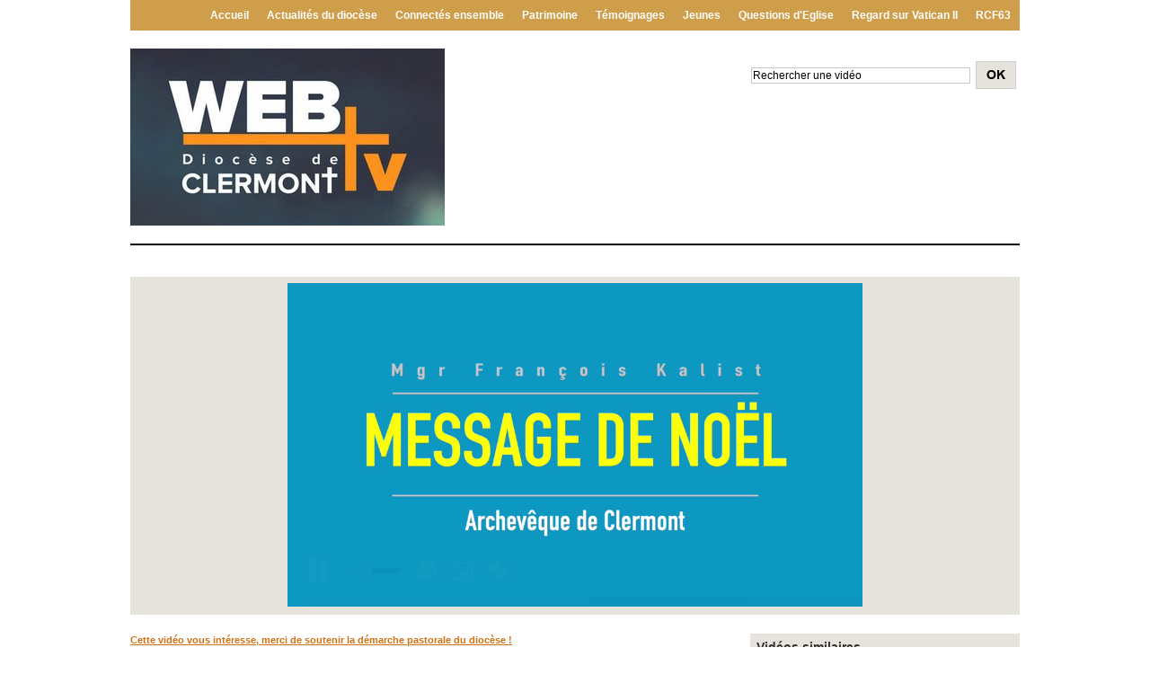

--- FILE ---
content_type: text/html; charset=UTF-8
request_url: https://dioceseclermont.wmaker.tv/VOEUX-NOEL-2019_v677.html
body_size: 8620
content:
<!DOCTYPE html PUBLIC "-//W3C//DTD XHTML 1.0 Strict//EN" "http://www.w3.org/TR/xhtml1/DTD/xhtml1-strict.dtd">
<html xmlns="http://www.w3.org/1999/xhtml" xmlns:og="http://ogp.me/ns#"  xml:lang="fr" lang="fr">
<head>
<title>VOEUX NOEL 2019</title>
 
<meta http-equiv="Content-Type" content="text/html; Charset=UTF-8" />
<meta name="author" lang="fr" content="Georges ABIKHATTAR" />
<meta name="keywords" content="diocèse de clermont, Mgr François Kalist" />
<meta name="description" content="​Message de Noël 2019 de Mgr François Kalist, archevêque de Clermont " />

<meta name="geo.position" content="45.777222;3.087025" />
<meta property="og:url" content="https://dioceseclermont.wmaker.tv/VOEUX-NOEL-2019_v677.html" />
<meta name="image" property="og:image" content="https://dioceseclermont.wmaker.tv/images/video/1961074/player/player_preview.jpg?v=1576852480" />
<meta property="og:video:url" content="https://embed.wmaker.tv/player/1961074/" />
<meta property="og:video:secure_url" content="https://embed.wmaker.tv/player/1961074/" />
<meta property="og:video:type" content="text/html" />
<meta property="og:video:width" content="640" />
<meta property="og:video:height" content="360" />
<meta property="og:video:url" content="https://dioceseclermont.wmaker.tv/_public/swf/playerwm.swf?isLiveVid=false&amp;vidName=29584823.mp4&amp;startHD=false&amp;vidHDName=29584823_hd.mp4&amp;streamMode=lighttpd&amp;autostart=true&amp;urlSite=https%3A%2F%2Fdioceseclermont.wmaker.tv&amp;start=0&amp;idvideo=1961074&amp;urlVideo=%2FVOEUX-NOEL-2019_v677.html&amp;stats=https%3A%2F%2Fdioceseclermont.wmaker.tv%2Findex.php%3Fpreaction%3Dstat_video-1961074&amp;ratio=1.78&amp;lang=fr&amp;preview=https%3A%2F%2Fdioceseclermont.wmaker.tv%2Fimages%2Fvideo%2F1961074%2Fplayer%2Fplayer_preview.jpg%3Fv%3D1576852480&amp;enableEmbed=true&amp;enablePlaylist=false&amp;enableShare=true&amp;enableSubscribe=false&amp;logo=undefined&amp;position=1&amp;duration=60&amp;enablePub=false&amp;urlPub=undefined&amp;preroll=undefined&amp;prerollRatio=1.33&amp;prerollLink=undefined&amp;prerollStop=0&amp;controlBarColor=0x000000&amp;bufferBarColor=0x9A9894&amp;iconsColor=0xe6e3dc&amp;progressBarColor=0x0099ff&amp;urlToBlock=%2F_public%2Fplayer%2Fads%2Flist.json&amp;template=4&amp;slice=10&amp;vidTitle=undefined&amp;from=undefined&amp;embedIbox=true&amp;enableDynamicUrl=true&amp;shortURL=VOEUX+NOEL+2019+http%3A%2F%2Fxfru.it%2FKJXPX8&amp;embeded=false&amp;postview=undefined&amp;rtmp=false&amp;srcGA=&amp;googleID=UA-32852870-1&amp;enableUA=&amp;" />
<meta property="og:video:secure_url" content="https://embed.wmaker.tv/playerwm.swf?isLiveVid=false&amp;vidName=29584823.mp4&amp;startHD=false&amp;vidHDName=29584823_hd.mp4&amp;streamMode=lighttpd&amp;autostart=true&amp;urlSite=https%3A%2F%2Fdioceseclermont.wmaker.tv&amp;urlSecureSite=https%3A%2F%2Fembed.wmaker.tv%2Fdioceseclermont&amp;start=0&amp;idvideo=1961074&amp;urlVideo=%2FVOEUX-NOEL-2019_v677.html&amp;stats=https%3A%2F%2Fdioceseclermont.wmaker.tv%2Findex.php%3Fpreaction%3Dstat_video-1961074&amp;ratio=1.78&amp;lang=fr&amp;preview=https%3A%2F%2Fdioceseclermont.wmaker.tv%2Fimages%2Fvideo%2F1961074%2Fplayer%2Fplayer_preview.jpg%3Fv%3D1576852480&amp;enableEmbed=true&amp;enablePlaylist=false&amp;enableShare=true&amp;enableSubscribe=false&amp;logo=undefined&amp;position=1&amp;duration=60&amp;enablePub=false&amp;urlPub=undefined&amp;preroll=undefined&amp;prerollRatio=1.33&amp;prerollLink=undefined&amp;prerollStop=0&amp;controlBarColor=0x000000&amp;bufferBarColor=0x9A9894&amp;iconsColor=0xe6e3dc&amp;progressBarColor=0x0099ff&amp;urlToBlock=%2F_public%2Fplayer%2Fads%2Flist.json&amp;template=4&amp;slice=10&amp;vidTitle=undefined&amp;from=undefined&amp;embedIbox=true&amp;enableDynamicUrl=true&amp;shortURL=VOEUX+NOEL+2019+http%3A%2F%2Fxfru.it%2FKJXPX8&amp;embeded=false&amp;postview=undefined&amp;rtmp=false&amp;srcGA=&amp;googleID=UA-32852870-1&amp;enableUA=&amp;" />
<meta property="og:video:type" content="application/x-shockwave-flash" />
<meta property="og:video:width" content="640" />
<meta property="og:video:height" content="360" />
<meta property="og:type" content="video.other" />
<meta property="og:title" content="VOEUX NOEL 2019" />
<meta property="og:description" content="​Message de Noël 2019 de Mgr François Kalist, archevêque de Clermont" />
<meta property="og:site_name" content="Web Tv du Diocèse de Clermont" />
<meta property="twitter:player:stream" content="https://dioceseclermont.wmaker.tv?preaction=load_iphone_video&amp;v=1961074&amp;f=29584823_iphone.mp4" />
<meta property="twitter:player:stream:content_type" content="video/mp4" />
<meta property="twitter:player:width" content="640" />
<meta property="twitter:player:height" content="360" />
<meta property="twitter:player" content="https://embed.wmaker.tv/player/1961074/" />
<meta property="twitter:card" content="player" />
<meta property="twitter:image" content="https://dioceseclermont.wmaker.tv/images/video/1961074/player/player_preview.jpg?v=1576852480" />
<meta property="twitter:title" content="VOEUX NOEL 2019" />
<meta property="twitter:description" content="​Message de Noël 2019 de Mgr François Kalist, archevêque de Clermont" />
<link rel="stylesheet" href="/var/style/style_1.css?v=1651836556" type="text/css" />
<link rel="stylesheet" media="only screen and (max-width : 800px)" href="/var/style/style_1101.css?v=1463659912" type="text/css" />
<link rel="stylesheet" href="/assets/css/gbfonts.min.css?v=1724246908" type="text/css">
<meta id="viewport" name="viewport" content="width=device-width, initial-scale=1.0, maximum-scale=1.0" />
<link id="css-responsive" rel="stylesheet" href="/_public/css/responsive.min.css?v=1731587507" type="text/css" />
<link rel="stylesheet" media="only screen and (max-width : 800px)" href="/var/style/style_1101_responsive.css?v=1463659912" type="text/css" />
<link rel="stylesheet" href="/var/style/style.5046491.css?v=1435303618" type="text/css" />
<link rel="canonical" href="https://dioceseclermont.wmaker.tv/VOEUX-NOEL-2019_v677.html" />
<link rel="amphtml" href="https://dioceseclermont.wmaker.tv/VOEUX-NOEL-2019_v677.amp.html" />
<link rel="alternate" type="application/rss+xml" title="RSS" href="/xml/syndication.rss" />
<link rel="alternate" type="application/rss+xml" title="iTunes" href="/xml/itunes.xml" />
<link rel="icon" href="/_images/icones/webtv/favicon.ico" type="image/x-icon" />
<link rel="shortcut icon" href="/_images/icones/webtv/favicon.ico" type="image/x-icon" />
<script src="/_public/js/jquery-1.8.3.min.js?v=1731587507" type="text/javascript"></script>
<script src="/_public/js/jquery.raty.min.js?v=1731587507" type="text/javascript"></script>
<script src="/_public/js/jquery-tiptip.min.js?v=1731587507" type="text/javascript"></script>
<script src="/_public/js/jquery.tools-1.2.7.min.js?v=1731587507" type="text/javascript"></script>
<script src="/_public/js/compress_jquery.ibox.js?v=1731587507" type="text/javascript"></script>
<script src="/_public/js/compress_ibox_embed.js?v=1731587507" type="text/javascript"></script>
<script src="/_public/js/compress_fonctions.js?v=1731587507" type="text/javascript"></script>
<script type="text/javascript" src="//platform.linkedin.com/in.js">lang:fr_FR</script>
<script type="text/javascript">
/*<![CDATA[*//*---->*/
selected_page = ['video', ''];
selected_page = ['video', '677'];

 var GBRedirectionMode = 'IF_FOUND';
/*--*//*]]>*/

</script>
<style type="text/css">
.mod_5046491 .photo, .mod_5046491 .content{float: left; position: relative;}
.mod_5046491 .photo{margin-right: 7px;}
.mod_5046491 .photo a, .mod_5046491 .photo .img, .mod_5046491 .img{position: relative;display: block;}
.mod_5046491 .img, .mod_5046491 .img span{display: block;width: 178px;	 height: 100px;cursor: pointer; text-decoration: none;}
.mod_5046491 .image_restri{margin: 20px 0 0 15px;}
.mod_5046491 .img .length, .mod_5046491 .length{
	 border-radius: 3px;
	 -moz-border-radius: 3px;
	 -webkit-border-radius: 3px;
	 font-weight: bold;
	 color: white;
	 width: auto;
	 height: auto;
	 padding: 1px 4px;
	 position: absolute;
	 right: 7px;
	 bottom: 7px;
	 background: url(/_images/opacity/50_000000.png);}

			#tiptip_holder {
				display: none;
				position: absolute;
				top: 0;
				left: 0;
				z-index: 99999;
			}
</style>

<link rel="stylesheet" type="text/css" media="screen" href="/_public/css/compress_video.css?v=1731587507" />


<!-- Google Analytics -->
<script type="text/javascript">

  var _gaq = _gaq || [];
  _gaq.push(['_setAccount', 'UA-32852870-1']);
  _gaq.push(['_trackPageview']);

  (function() {
    var ga = document.createElement('script'); ga.type = 'text/javascript'; ga.async = true;
    ga.src = ('https:' == document.location.protocol ? 'https://ssl' : 'http://www') + '.google-analytics.com/ga.js';
    var s = document.getElementsByTagName('script')[0]; s.parentNode.insertBefore(ga, s);
  })();

</script>
 
</head>

<body class="mep1 home">
<div id="z_col_130_responsive" class="responsive-menu">


<!-- MOBI_swipe 12850871 -->
<div id="mod_12850871" class="mod_12850871 wm-module fullbackground  module-MOBI_swipe">
	 <div class="entete"><div class="fullmod">
		 <span>Web Tv du Diocèse de Clermont</span>
	 </div></div>
	<div class="cel1">
		 <ul>
			 <li class="liens" data-link="home,"><a href="https://dioceseclermont.wmaker.tv/" >			 <span>
			 Accueil
			 </span>
</a></li>
			 <li class="liens" data-link="rubrique,411897"><a href="/RCF63_r13.html" >			 <span>
			 RCF63
			 </span>
</a></li>
			 <li class="liens" data-link="rubrique,375315"><a href="/Regard-sur-Vatican-II_r12.html" >			 <span>
			 Regard sur Vatican II
			 </span>
</a></li>
			 <li class="liens" data-link="rubrique,374250"><a href="/Questions-d-Eglise_r11.html" >			 <span>
			 Questions d'Eglise
			 </span>
</a></li>
			 <li class="liens" data-link="rubrique,374243"><a href="/Jeunes_r10.html" >			 <span>
			 Etre jeune et croire en Dieu
			 </span>
</a></li>
			 <li class="liens" data-link="rubrique,374242"><a href="/Temoignages_r9.html" >			 <span>
			 Visages de prêtres
			 </span>
</a></li>
		 </ul>
	</div>
</div>
</div>
<div id="main-responsive">

<div id="main">
<!-- ********************************************** ZONE TITRE ********************************************** -->
<div id="main_inner">

<div id="z_col0">
<div class="z_col0_inner">
<div id="z_col0_responsive" class="module-responsive">

<!-- MOBI_titre 12850870 -->
<div id="mod_12850870" class="mod_12850870 module-MOBI_titre">
<div class="tablet-bg">
<div onclick="swipe()" class="swipe gbicongeneric icon-gbicongeneric-button-swipe-list"></div>
	 <div class="titre"><a href="https://dioceseclermont.wmaker.tv">Web Tv du Diocèse de Clermont</a></div>
</div>
</div>
</div>

<!-- rubriques 5046510 -->
<div id="mod_5046510" class="mod_5046510 wm-module fullbackground  module-rubriques"><div class="fullmod">
	 <div class="liste_rubriques" style="_width:100%;_position:relative;">
		 <div class="cel1 titre first">
			 <a href="/RCF63_r13.html">
				 RCF63
			 </a>
		 </div>
		 <div class="cel1 titre ">
			 <a href="/Regard-sur-Vatican-II_r12.html">
				 Regard sur Vatican II
			 </a>
		 </div>
		 <div class="cel1 titre ">
			 <a href="/Questions-d-Eglise_r11.html">
				 Questions d'Eglise
			 </a>
		 </div>
		 <div class="cel1 titre ">
			 <a href="/Jeunes_r10.html">
				 Jeunes
			 </a>
		 </div>
		 <div class="cel1 titre ">
			 <a href="/Temoignages_r9.html">
				 Témoignages
			 </a>
		 </div>
		 <div class="cel1 titre ">
			 <a href="/Patrimoine_r8.html">
				 Patrimoine
			 </a>
		 </div>
		 <div class="cel1 titre ">
			 <a href="/Connectes-ensemble_r14.html">
				 Connectés ensemble
			 </a>
		 </div>
		 <div class="cel1 titre ">
			 <a href="/Actualites-du-diocese_r6.html">
				 Actualités du diocèse
			 </a>
		 </div>
		 <div class="cel1 titre last">
			 <a href="https://dioceseclermont.wmaker.tv/">Accueil</a>
		 </div>
		 <div class="break" style="_height:auto"></div>
	 </div>
</div></div>
<div id="ecart_after_5046510" class="ecart_col0"><hr /></div>
<table cellpadding="0" cellspacing="0" id="mod_5046516" class="mod_5046516 wm-module module-responsive  module-combo nb-modules-2" style="position:relative">
<tr>
<td class="celcombo1">
<!-- titre 5046517 -->
<div id="ecart_before_5046517" class="ecart_col0 " style="display:none"><hr /></div>
<div id="mod_5046517" class="mod_5046517 wm-module fullbackground "><div class="fullmod">
	 <h1 class="titre_image"><a href="https://dioceseclermont.wmaker.tv/"><img src="/photo/titre_5046517.jpg?v=1489070627" alt="dioceseclermont" title="dioceseclermont" class="image"/></a></h1>
</div></div>
</td>
<td class="celcombo2">
<!-- recherche 5046518 -->
<div id="ecart_before_5046518" class="ecart_col0 " style="display:none"><hr /></div>
<div id="mod_5046518" class="mod_5046518 wm-module fullbackground  recherche type-1">
	 <form id="form_5046518" action="/search/" method="get" enctype="application/x-www-form-urlencoded" >
		 <div class="cel1">
			 			 <span><span class="cel">
<input type="text" style="width:240px" id="keyword_safe_5046518" name="keyword_safe_5046518" value="Rechercher une vidéo" class="button" onfocus="this.style.display='none'; document.getElementById('keyword_5046518').style.display='inline'; document.getElementById('keyword_5046518').focus()" /><input type="text" style="display:none;width:240px" id="keyword_5046518" name="keyword" value="" class="button" onblur="if (this.value == '') {this.style.display='none'; document.getElementById('keyword_safe_5046518').style.display='inline';}"  />			 </span><span class="cel">
<input type="image" src="/photo/mod-5046518-1.png?v=1331299983" alt="OK" />
			 </span></span>
		 </div>
	 </form>
</div>
</td>
</tr>
</table>
<div id="ecart_after_5046516" class="ecart_col0"><hr /></div>

<!-- lien_perso 5130138 -->
<div id="ecart_before_5130138" class="ecart_col0 " style="display:none"><hr /></div>
<div id="mod_5130138" class="mod_5130138 wm-module fullbackground  module-lien_perso">
	 <div class="texte">
		 <a href="/" target="_blank"> </a>
	 </div>
</div>
<div id="ecart_after_5130138" class="ecart_col0"><hr /></div>
</div>
</div>
<!-- ********************************************** FIN ZONE TITRE ****************************************** -->

<div id="z_centre">
<div class="z_centre_inner">

<!-- ********************************************** COLONNE unique ********************************************** -->
<div id="z_colfull">
<div class="z_colfull_inner">
<div id="mod_5046491" class="mod_5046491 wm-module fullbackground  module-WEBTV_page2_video type-2">
	 <div class="z_col_page2_video player" id="player_container_5046491">
		 <div class="z_col110_inner">
			 <div class="div-player video-wrapper" id="player_5046491" ><iframe class="wmvid" src="https://dioceseclermont.wmaker.tv/embed/677/?autostart=1&embed=true&share=true&playlist=false&subscribe=false&fromWm=1&preload=auto&" width="640" height="360" frameborder="0" webkitAllowFullScreen allowFullScreen></iframe></div>
			 <div class="clear"></div>
		 </div>
	 </div>
	 <div class="z_col_page2_video footer-colonne" id="z_col121">

<!-- WEBTV_video_connexe 5046492 -->
<div class="ecart_colfull responsive" style="display:none"><hr /></div>
<div id="mod_5046492" class="mod_5046492 wm-module fullbackground  module-WEBTV_video_connexe type_aff-2 mosaique">
	 <div class="entete"><div class="fullmod">
		 Vidéos similaires<div class="clear"></div>

	 </div></div>
		 <div class="inner">
		 <div class="cel1 nb-col-2">
			 <div class="col clear-x2 clear-x3 clear-x4" style="float:left; padding-bottom: 7px; width: 142px">
				 <div style="margin:0 auto;width:104px;">
			 <div class="photo shadow"><a href="https://dioceseclermont.wmaker.tv/Pèlerinage-à-Nevers-sur-les-pas-de-Bernadette_v950.html" class="img" onmouseover="previewtv('5046492', 1, 'sprite_5046492_0', 'perso_5046492_0')" onmouseout="previewtv('5046492', 0, 'sprite_5046492_0', 'perso_5046492_0')" title="Pèlérinage à Nevers : sur les pas de Bernadette">
<img src="https://dioceseclermont.wmaker.tv/images/video/2728554/sprites/small_16-9.jpg?v=1680792182" alt="" class="nodisplay" />
<span class="sprite" id="sprite_5046492_0" style="background:url('https://dioceseclermont.wmaker.tv/images/video/2728554/sprites/small_16-9.jpg?v=1680792182') left center no-repeat; display: none">&nbsp;</span>
<span class="sprite" id="perso_5046492_0" style="background:url('https://dioceseclermont.wmaker.tv/images/video/2728554/modules/small_16-9.jpg?v=1680792214') left center no-repeat;">&nbsp;</span>
<img src="https://dioceseclermont.wmaker.tv/images/video/2728554/modules/large_16-9.jpg?v=1680792213" alt="" class="responsive" style="display:none"/><span class="length">0:57</span>
</a></div>
			 <div class="content" >
				 <div class="titre"><a href="https://dioceseclermont.wmaker.tv/Pèlerinage-à-Nevers-sur-les-pas-de-Bernadette_v950.html">Pèlérinage à Nevers : sur les pas de Bernadette</a></div>
				 <div class="infos">Il y a 2 ans | 258 vues</div>
				 <div class="infos"></div>
			 </div>
				 </div>
			 </div>
			 <div class="col" style="float:left; padding-bottom: 7px; width: 142px">
				 <div style="margin:0 auto;width:104px;">
			 <div class="photo shadow"><a href="https://dioceseclermont.wmaker.tv/Messe-chrismale-2023_v947.html" class="img" onmouseover="previewtv('5046492', 1, 'sprite_5046492_1', 'perso_5046492_1')" onmouseout="previewtv('5046492', 0, 'sprite_5046492_1', 'perso_5046492_1')" title="Messe chrismale 2023">
<img src="https://dioceseclermont.wmaker.tv/images/video/2728297/sprites/small_16-9.jpg?v=1680768319" alt="" class="nodisplay" />
<span class="sprite" id="sprite_5046492_1" style="background:url('https://dioceseclermont.wmaker.tv/images/video/2728297/sprites/small_16-9.jpg?v=1680768319') left center no-repeat; display: none">&nbsp;</span>
<span class="sprite" id="perso_5046492_1" style="background:url('https://dioceseclermont.wmaker.tv/images/video/2728297/modules/perso-small_16-9.jpg?v=1680769118') left center no-repeat;">&nbsp;</span>
<img src="https://dioceseclermont.wmaker.tv/images/video/2728297/modules/perso-large_16-9.jpg?v=1680769118" alt="" class="responsive" style="display:none"/><span class="length">3:07</span>
</a></div>
			 <div class="content" >
				 <div class="titre"><a href="https://dioceseclermont.wmaker.tv/Messe-chrismale-2023_v947.html">Messe chrismale 2023</a></div>
				 <div class="infos">Il y a 2 ans | 670 vues</div>
				 <div class="infos"></div>
			 </div>
				 </div>
			 </div>
				 <div class="clear"></div>
			 <div class="clear clearimportant"></div>
		 </div>
		 <div class="cel1 forpager">
			 <div class="pager">
				 <a class="left_selected" href="javascript:void(0)" rel="nofollow" onclick="this.blur()"></a>
				 <span style="padding: 0 5px">1 sur 10</span>
				 <a class="right" href="javascript:void(0)" rel="nofollow" onclick="recharge('mod_5046492', '/mymodule/5046492/?ajax=true&amp;java=false&amp;startp=2&amp;w=284&amp;tcol=c&amp;id_article=40954678')"></a>
			 </div>
		 </div>
		 </div>
</div>
<div class="ecart_col121"><hr /></div>

<!-- WEBTV_eau 5046493 -->
<div class="ecart_colfull responsive" style="display:none"><hr /></div>
<div id="mod_5046493" class="mod_5046493 wm-module fullbackground  module-WEBTV_eau type-1 type_aff-1">
	 <div class="entete"><div class="fullmod">
		 <span>Les plus vues</span>
	 </div></div>
	 <div id="inner_5046493" class="inner_tabs">
		 <div class="cel1 first">
			 <div class="photo shadow"><a href="https://dioceseclermont.wmaker.tv/La-Pastorale-de-la-Sante_v419.html" class="img" onmouseover="previewtv('5046493', 1, 'sprite_5046493_0_2', 'perso_5046493_0_2')" onmouseout="previewtv('5046493', 0, 'sprite_5046493_0_2', 'perso_5046493_0_2')" title="La Pastorale de la Santé">
<img src="https://dioceseclermont.wmaker.tv/images/video/947600/sprites/small_16-9.jpg?v=1458647704" alt="" class="nodisplay" />
<span class="sprite" id="sprite_5046493_0_2" style="background:url('https://dioceseclermont.wmaker.tv/images/video/947600/sprites/small_16-9.jpg?v=1458647704') left center no-repeat; display: none">&nbsp;</span>
<span class="sprite" id="perso_5046493_0_2" style="background:url('https://dioceseclermont.wmaker.tv/images/video/947600/modules/perso-small_16-9.jpg?v=1458649323') left center no-repeat;">&nbsp;</span>
<img src="https://dioceseclermont.wmaker.tv/images/video/947600/modules/perso-large_16-9.jpg?v=1458649323" alt="" class="responsive" style="display:none"/><span class="length">7:08</span>
</a></div>
			 <div class="content" style="width: 173px">
				 <div class="titre"><a href="https://dioceseclermont.wmaker.tv/La-Pastorale-de-la-Sante_v419.html">La Pastorale de la Santé</a></div>
				 <div class="infos"></div>
				 <div class="infos"><img class="img-rating" src="/_images/icones/webtv/bt_rating_8_on.png" alt="5" style="" /><img class="img-rating" src="/_images/icones/webtv/bt_rating_8_on.png" alt="5" style="" /><img class="img-rating" src="/_images/icones/webtv/bt_rating_8_on.png" alt="5" style="" /><img class="img-rating" src="/_images/icones/webtv/bt_rating_8_on.png" alt="5" style="" /><img class="img-rating" src="/_images/icones/webtv/bt_rating_8_on.png" alt="5" style="" />&nbsp;&nbsp;(10 votes)</div>
			 </div>
				 <div class="clear"></div>
		 </div>
		 <div class="cel1 ">
			 <div class="photo shadow"><a href="https://dioceseclermont.wmaker.tv/Interview-de-Nicolas-Carlier_v415.html" class="img" onmouseover="previewtv('5046493', 1, 'sprite_5046493_1_2', 'perso_5046493_1_2')" onmouseout="previewtv('5046493', 0, 'sprite_5046493_1_2', 'perso_5046493_1_2')" title="Interview de Nicolas Carlier">
<img src="https://dioceseclermont.wmaker.tv/images/video/941872/sprites/small_16-9.jpg?v=1457954973" alt="" class="nodisplay" />
<span class="sprite" id="sprite_5046493_1_2" style="background:url('https://dioceseclermont.wmaker.tv/images/video/941872/sprites/small_16-9.jpg?v=1457954973') left center no-repeat; display: none">&nbsp;</span>
<span class="sprite" id="perso_5046493_1_2" style="background:url('https://dioceseclermont.wmaker.tv/images/video/941872/modules/small_16-9.jpg?v=1457959266') left center no-repeat;">&nbsp;</span>
<img src="https://dioceseclermont.wmaker.tv/images/video/941872/modules/large_16-9.jpg?v=1457959265" alt="" class="responsive" style="display:none"/><span class="length">9:53</span>
</a></div>
			 <div class="content" style="width: 173px">
				 <div class="titre"><a href="https://dioceseclermont.wmaker.tv/Interview-de-Nicolas-Carlier_v415.html">Interview de Nicolas Carlier</a></div>
				 <div class="infos"></div>
				 <div class="infos"><img class="img-rating" src="/_images/icones/webtv/bt_rating_8_on.png" alt="3" style="" /><img class="img-rating" src="/_images/icones/webtv/bt_rating_8_on.png" alt="3" style="" /><img class="img-rating" src="/_images/icones/webtv/bt_rating_8_on.png" alt="3" style="" /><img class="img-rating" src="/_images/icones/webtv/bt_rating_8_off.png" alt="3" style="" /><img class="img-rating" src="/_images/icones/webtv/bt_rating_8_off.png" alt="3" style="" />&nbsp;&nbsp;(16 votes)</div>
			 </div>
				 <div class="clear"></div>
		 </div>
		 <div class="cel1 ">
			 <div class="photo shadow"><a href="https://dioceseclermont.wmaker.tv/D-apres-vous-quelles-sont-les-ressources-de-l-Eglise_v414.html" class="img" onmouseover="previewtv('5046493', 1, 'sprite_5046493_2_2', 'perso_5046493_2_2')" onmouseout="previewtv('5046493', 0, 'sprite_5046493_2_2', 'perso_5046493_2_2')" title="D'après vous, quelles sont les ressources de l'Eglise ?">
<img src="https://dioceseclermont.wmaker.tv/images/video/939981/sprites/small_16-9.jpg?v=1457689698" alt="" class="nodisplay" />
<span class="sprite" id="sprite_5046493_2_2" style="background:url('https://dioceseclermont.wmaker.tv/images/video/939981/sprites/small_16-9.jpg?v=1457689698') left center no-repeat; display: none">&nbsp;</span>
<span class="sprite" id="perso_5046493_2_2" style="background:url('https://dioceseclermont.wmaker.tv/images/video/939981/modules/perso-small_16-9.jpg?v=1457690362') left center no-repeat;">&nbsp;</span>
<img src="https://dioceseclermont.wmaker.tv/images/video/939981/modules/perso-large_16-9.jpg?v=1457690361" alt="" class="responsive" style="display:none"/><span class="length">2:45</span>
</a></div>
			 <div class="content" style="width: 173px">
				 <div class="titre"><a href="https://dioceseclermont.wmaker.tv/D-apres-vous-quelles-sont-les-ressources-de-l-Eglise_v414.html">D'après vous, quelles sont les ressources de l'Eglise ?</a></div>
				 <div class="infos"></div>
				 <div class="infos"><img class="img-rating" src="/_images/icones/webtv/bt_rating_8_on.png" alt="4" style="" /><img class="img-rating" src="/_images/icones/webtv/bt_rating_8_on.png" alt="4" style="" /><img class="img-rating" src="/_images/icones/webtv/bt_rating_8_on.png" alt="4" style="" /><img class="img-rating" src="/_images/icones/webtv/bt_rating_8_on.png" alt="4" style="" /><img class="img-rating" src="/_images/icones/webtv/bt_rating_8_off.png" alt="4" style="" />&nbsp;&nbsp;(12 votes)</div>
			 </div>
				 <div class="clear"></div>
		 </div>
		 <div class="cel1 ">
			 <div class="photo shadow"><a href="https://dioceseclermont.wmaker.tv/Saint-Saturnin_v84.html" class="img" onmouseover="previewtv('5046493', 1, 'sprite_5046493_3_2', 'perso_5046493_3_2')" onmouseout="previewtv('5046493', 0, 'sprite_5046493_3_2', 'perso_5046493_3_2')" title="Saint Saturnin">
<img src="https://dioceseclermont.wmaker.tv/images/video/325935/sprites/small_16-9.jpg?v=1339517442" alt="" class="nodisplay" />
<span class="sprite" id="sprite_5046493_3_2" style="background:url('https://dioceseclermont.wmaker.tv/images/video/325935/sprites/small_16-9.jpg?v=1339517442') left center no-repeat; display: none">&nbsp;</span>
<span class="sprite" id="perso_5046493_3_2" style="background:url('https://dioceseclermont.wmaker.tv/images/video/325935/modules/small_16-9.jpg?v=1339676065') left center no-repeat;">&nbsp;</span>
<img src="https://dioceseclermont.wmaker.tv/images/video/325935/modules/large_16-9.jpg?v=1339676064" alt="" class="responsive" style="display:none"/><span class="length">10:48</span>
</a></div>
			 <div class="content" style="width: 173px">
				 <div class="titre"><a href="https://dioceseclermont.wmaker.tv/Saint-Saturnin_v84.html">Saint Saturnin</a></div>
				 <div class="infos"></div>
				 <div class="infos"><img class="img-rating" src="/_images/icones/webtv/bt_rating_8_on.png" alt="5" style="" /><img class="img-rating" src="/_images/icones/webtv/bt_rating_8_on.png" alt="5" style="" /><img class="img-rating" src="/_images/icones/webtv/bt_rating_8_on.png" alt="5" style="" /><img class="img-rating" src="/_images/icones/webtv/bt_rating_8_on.png" alt="5" style="" /><img class="img-rating" src="/_images/icones/webtv/bt_rating_8_on.png" alt="5" style="" />&nbsp;&nbsp;(22 votes)</div>
			 </div>
				 <div class="clear"></div>
		 </div>
		 <div class="cel1 forpager">
			 <div class="pager">
				 <a class="left selected" rel="nofollow" href="javascript:void(0)" onclick="this.blur()"></a>
				 <span style="padding: 0 5px">1 sur 189</span>
				 <a class="right " rel="nofollow" href="javascript:void(0)" onclick="recharge('mod_5046493', '/mymodule/5046493/?ajax=true&amp;java=false&amp;startp=4&amp;w=284&amp;tcol=c&amp;onglet=2&amp;')"></a>
			 </div>
		 </div>
	 </div>
</div>
<div class="ecart_col121"><hr /></div>

<!-- html 6009099 -->
<div class="ecart_colfull responsive" style="display:none"><hr /></div>
	 
<div class="ecart_col121"><hr /></div>
	 </div>
	 <div class="z_col_page2_video" id="z_col110" >
		 <div class="z_col110_inner">
			 <div class="celvideo1">

<!-- html 5091184 -->
<div class="ecart_colfull responsive" style="display:none"><hr /></div>
	 <br>
<a href="https://www.eveche.fr/association-diocesaine-clermont/?utm_source=LandingPage&utm_medium=LandingPage&utm_campaign=Lumiere" span style="color:#cf7214;"><strong>Cette vidéo vous intéresse, merci de soutenir la démarche pastorale du diocèse !</a></span></strong>
<div class="ecart_col110"><hr /></div>
				 <div class="fright popup-buttons">
<a href="javascript:void(0)" class="grow-button" rel="nofollow" onclick="video_full5046491(640, 360, 486, 990)"><img src="/_images/webtv/video_buttons/grow_000000_e6e3dc.png?v=1732288512" alt="Expand" /></a>
<a href="javascript:void(0)" class="popup-button" rel="nofollow" onclick="document.getElementById('player_5046491').children[0].children[0].onPlayPause(); window.open('/mymodule/5046491/?popup=1&amp;java=false&amp;v=72478b6615ff3ba4fb53ba86b9eb55cbb7877aba', '', 'resizable=no, location=no, width=866, height=489, menubar=no, status=no, scrollbars=yes'); return false;"><img src="/_images/webtv/video_buttons/popup_000000_e6e3dc.png?v=1732288514" alt="Expand" /></a>
				 </div>
				 <h2 class="titre_video">VOEUX NOEL 2019</h2>
				 <div class="infos_video">Par : Georges ABIKHATTAR | Durée : 1min 0sec | Postée : Il y a 6 ans | Chaîne : <a class="channel" href="/Actualites-du-diocese_r6.html">Actualités du diocèse</a></div>
				 <div class="infos_video">
<span class="texte_video"><strong><a class="liens" href="javascript:void(0)" id="share_5046491">Partager</a>
 | <a class="liens" rel="nofollow" href="javascript:void(0)" onclick="if(document.getElementById('embed_5046491').style.display == 'none') { document.getElementById('embed_5046491').style.display = ''; document.getElementById('embed_5046491').onclick(); } else document.getElementById('embed_5046491').style.display = 'none'">Exporter</a>
 | </strong></span>
<span class="texte_video"><strong>373 vues | </strong></span>
			 <span class="img_rating" id="star40954678"></span> <span id="hint40954678">Notez</span>
<input type="text" id="embed_5046491" style="display: none; width: 319px" class="button" name="embed_code" value="&lt;iframe class=&quot;wmvid&quot; src=&quot;https://dioceseclermont.wmaker.tv/embed/677/&quot; width=&quot;640&quot; height=&quot;360&quot; frameborder=&quot;0&quot; webkitAllowFullScreen allowFullScreen&gt;&lt;/iframe&gt;" readonly="readonly" onclick="this.focus(); this.select()" />
				 </div>
				 <div class="tag_video"><span class="texte_video"><strong>Tags</strong></span> : <a href="/tags/dioc%C3%A8se+de+clermont/">diocèse de clermont</a>, <a href="/tags/Mgr+Fran%C3%A7ois+Kalist/">Mgr François Kalist</a></div>
				 <div class="texte_video">Message de Noël 2019 de Mgr François Kalist, archevêque de Clermont&nbsp;</div>
<div class="infos_video"><iframe class="sharing" src="//www.facebook.com/plugins/like.php?href=https%3A%2F%2Fdioceseclermont.wmaker.tv%2FVOEUX-NOEL-2019_v677.html&amp;layout=button_count&amp;show_faces=false&amp;width=100&amp;action=like&amp;colorscheme=light" scrolling="no" frameborder="0" allowTransparency="true" style="float:left; border:none; overflow:hidden; width:105px; height:20px;"></iframe>
<div class="sharing" style="float: left; width:115px; height:20px;">
<script type="IN/Share" data-url="https://dioceseclermont.wmaker.tv/VOEUX-NOEL-2019_v677.html" data-counter="right"></script>
</div>
<div class="clear"></div>
</div>
			 </div>
		 </div>
	 </div>
	 <div class="clear"></div>
</div>
<div class="ecart_colfull"><hr /></div>
</div>
</div>
<!-- ********************************************** FIN COLONNE unique ****************************************** -->

</div>
</div>

<!-- ********************************************** ZONE OURS ********************************************** -->
<div id="z_col100">
<div class="z_col100_inner">

<!-- lien_perso 5256338 -->
<div id="mod_5256338" class="mod_5256338 wm-module fullbackground  module-lien_perso">
	 <div class="texte">
		 <a href="https://clermont.catholique.fr" target="_blank"> <img src="/photo/mod-5256338.png?v=1651836488" class="image" alt="https://clermont.catholique.fr"  /></a>
	 </div>
</div>
<div id="ecart_after_5256338" class="ecart_col100"><hr /></div>

<!-- html 5098068 -->
<div id="ecart_before_5098068" class="ecart_col100 responsive" style="display:none"><hr /></div>
	 <p style="text-align: center;">
	<a STYLE="TEXT-DECORATION: NONE" href="http://clermont.catholique.fr"><strong><span style="color:#ffffff;" >Site du dioc&egrave;se de Clermont</span></strong></a> <strong><span style="color:#ffffff;">-</span></strong> <a STYLE="TEXT-DECORATION: NONE" href="http://clermont.catholique.fr/formulaire-de-contact.html"><strong><span style="color:#ffffff;">Nous contacter</span></strong></a></p>
<div id="ecart_after_5098068" class="ecart_col100"><hr /></div>

<!-- ours 5046502 -->
<div id="ecart_before_5046502" class="ecart_col100 responsive" style="display:none"><hr /></div>
<div id="mod_5046502" class="mod_5046502 wm-module fullbackground  module-ours"><div class="fullmod">
	 <div class="legal">
		 
	 </div>
	 <div class="bouton">
		 <a href="/sitemap/">Toutes les chaînes</a>
		 <span> | </span>
		 <a href="http://www.wmaker.tv/" target="_blank" title="Créer sa Web TV avec Wmaker.tv">Powered by WM</a>
	</div>
</div></div>
</div>
</div>
<!-- ********************************************** FIN ZONE OURS ****************************************** -->

</div>
</div>
</div>
<script type="text/javascript">
/*<![CDATA[*//*---->*/
if (typeof wm_select_link === 'function') wm_select_link('.mod_12850871 .liens');

$(function() {
    var ok_search = false;
    var search = document.location.pathname.replace(/^(.*)\/search\/([^\/]+)\/?(.*)$/, '$2');
    if (search != '' && search != document.location.pathname)	{ 
        ok_search = true;
    } else {
        search = document.location.search.replace(/^\?(.*)&?keyword=([^&]*)&?(.*)/, '$2');
        if (search != '' && search != document.location.search)	{
            ok_search = true;
        }
    }
    if (ok_search) {
        $('#icon-search-5046518').trigger('click');
        $('#keyword_safe_5046518').hide(); 
        $('#keyword_5046518').val(decodeURIComponent(search).replace('+', ' ')).show();
    }
});
$('#star40954678').raty({start: 4, 
			path: '/_images/icones/webtv/', 
			starOff: 'bt_rating_8_off.png', 
			starOn: 'bt_rating_8_on.png',
			readOnly: false,
			hintList: ['1', '2', '3', '4', '5'],
			size: 15,
			click : function(rate) { $(this).raty('readOnly', true); $(this).next().html('Votre note : ' + rate); $.post('/', 'preaction=rating&action=rating&id_article=40954678&rating_type=star&value=' + rate + '');}
			});
function video_full5046491(width, height, max_height, full_size)
				{
				if(!$('#player_container_5046491[style]').length)
					{
					$('#player_container_5046491').css('width', full_size + 'px');
					$('#player_5046491 :first').children(':first').css({'width': full_size + 'px', 'height': max_height + 'px'});
					$('#player_5046491 :first').css({'width': '', 'height': ''});
					$('#player_5046491').parent().css({padding: 0, margin: 0});
					if ($('#player_5046491 img.vjs-poster').length)	$('#player_5046491 img.vjs-poster').css({'width': full_size+'px', 'height': max_height+'px'});
					}
				else
					{
					$('#player_container_5046491').removeAttr('style');
					$('#player_5046491 :first').find(':first').css({'width': '', 'height': ''});
					$('#player_5046491 :first').css({'width': width + 'px', 'height': height + 'px'});
					$('#player_5046491').parent().css('padding', '');
					if ($('#player_5046491 img.vjs-poster').length)	$('#player_5046491 img.vjs-poster').css({'width': width+'px', 'height': height+'px'});
					}
				}
			
		var tool = '<div id="bulleshare_5046491" class="" style="z-index: 1000;"><div class=\"bookmarks_encapse\" id=\"bookmarks_5046491\"> <div class=\"social\"> <table cellpadding=\"0\" cellspacing=\"0\"><tr><td class=\'liens\' style=\'width:35%;\'> <a href=\"http://www.facebook.com/share.php?u=https%3A%2F%2Fdioceseclermont.wmaker.tv%2FVOEUX-NOEL-2019_v677.html\"><img src=\"/_images/addto/facebook.png?v=1732287175\" alt=\"Facebook\" title=\"Facebook\" /><' + '/a><' + '/td><td class=\'liens\' style=\'width:35%;\'> <a href=\"http://twitter.com/intent/tweet?text=VOEUX+NOEL+2019+http%3A%2F%2Fxfru.it%2FKJXPX8\"><img src=\"/_images/addto/twitter.png?v=1732287176\" alt=\"Twitter\" title=\"Twitter\" /><' + '/a><' + '/td><td class=\'liens\' style=\'width:35%;\'> <a href=\"http://www.linkedin.com/shareArticle?mini=true&amp;url=https%3A%2F%2Fdioceseclermont.wmaker.tv%2FVOEUX-NOEL-2019_v677.html&amp;title=VOEUX+NOEL+2019&amp;source=&amp;summary=\"><img src=\"/_images/addto/linkedin.png?v=1732287176\" alt=\"LinkedIn\" title=\"LinkedIn\" /><' + '/a><' + '/td><' + '/tr><tr><td class=\'liens\' style=\'width:35%;\'> <a href=\"http://www.google.com/bookmarks/mark?op=edit&amp;bkmk=https%3A%2F%2Fdioceseclermont.wmaker.tv%2FVOEUX-NOEL-2019_v677.html\"><img src=\"/_images/addto/google.png?v=1732287176\" alt=\"Google\" title=\"Google\" /><' + '/a><' + '/td> <td>&nbsp;<' + '/td> <td>&nbsp;<' + '/td> <' + '/tr><' + '/table> <' + '/div><' + '/div></div>';
		$('#share_5046491').tipTip({
			activation: 'click',
			content: tool,
			maxWidth: 'auto',
			keepAlive: true,
			defaultPosition: 'right',
			edgeOffset: 5,
			delay: 0,
			enter: function() {
				
				}
			});
	

						var interval5046492 = null;
						var left5046492 = 0;
						var spritew5046492 = 1000;
						var w5046492 = 100;
						
					function previewtv(id_param, sens, sp, img)
						{
						var sprite = $('#' + sp);
						var perso = $('#' + img);
						if(!sens)
							{
							eval('left' + id_param + '= 0');
							sprite.hide().css('background-position', '0 center');
							perso.show();
							window.clearInterval(eval('interval' + id_param));
							eval('interval' + id_param + '= null');
							}
						else
							{
							sprite.show();
							perso.hide();

							spritePreviewTv(id_param, sprite);
							interval = window.setInterval(function() { spritePreviewTv(id_param, sprite); }, 700);
							eval('interval' + id_param + ' = ' + interval);
							}
						}

					function spritePreviewTv(id_param, sprite)
						{
						newval 	= eval('left' + id_param);
						spw 	= eval('spritew' + id_param);
						w 	= eval('w' + id_param);
						
						if(newval == -(spw - w))		newval = 0;
						else					newval-= w;

						sprite[0].style.backgroundPosition = newval + 'px center';
						eval('left' + id_param + ' = ' + newval + ';');
						}
					
						var interval5046493 = null;
						var left5046493 = 0;
						var spritew5046493 = 900;
						var w5046493 = 100;
						
/*--*//*]]>*/
</script>
</body>

</html>


--- FILE ---
content_type: text/css
request_url: https://dioceseclermont.wmaker.tv/var/style/style_1.css?v=1651836556
body_size: 5273
content:
body, .body {margin: 0;padding: 0.1px;height: 100%;font-family: "Arial", sans-serif;background-color: #FFFFFF;background-image : none;}#main {position: relative;width: 990px;margin: 0 auto;}#main_table_inner {border-spacing: 0;width: 990px;padding: 0;background-color: #FFFFFF;}#main_inner {position: static;width: auto;display: block;background-color: #FFFFFF;}#z_col130 {position: relative;//position: auto;}.z_col130_td_inner {vertical-align: top;padding: 0;background-color: transparent;}.z_col130_inner {background-color: transparent;}#z_col130 .z_col130_inner {height: 0px;}#z_col130 div.ecart_col130 {height: 0px;}#z_col130 div.ecart_col130 hr{display: none;}#z_centre {position: relative;width: 100%;}.z_centre_inner {overflow: hidden;width: 100%;display: block;}#z_col0 {position: relative;//position: auto;}.z_col0_td_inner {vertical-align: top;padding: 0;background-color: #FFFFFF;background-repeat: no-repeat;}.z_col0_inner {position: static;display: block;background-color: #FFFFFF;background-repeat: no-repeat;}#z_col0 .z_col0_inner {padding: 0px 0px 15px 0px;}#z_col0 div.ecart_col0 {height: 20px;}#z_col0 div.ecart_col0 hr{display: none;}#z_col1, #z_col2 {display:inline;position: relative;//position: auto;float:left;min-height: 1px;}#z_col1 {height: 100%;width: 670px;}.z_col1_td_inner {vertical-align: top;padding: 0;width: 670px;background-color: transparent;}.z_col1_inner {display: block;height: 100%;background-color: transparent;}#z_col1 .z_col1_inner {padding: 0px 10px 15px 0px;}#z_col1 div.ecart_col1 {height: 12px;}#z_col1 div.ecart_col1 hr{display: none;}#z_col2 {height: 100%;width: 320px;}.z_col2_td_inner {vertical-align: top;padding: 0;width: 320px;background-color: transparent;}.z_col2_inner {display: block;height: 100%;background-color: transparent;}#z_col2 .z_col2_inner {padding: 0px 0px 15px 10px;}#z_col2 div.ecart_col2 {height: 12px;}#z_col2 div.ecart_col2 hr{display: none;}#z_colfull {height: 100%;}.z_colfull_td_inner {vertical-align: top;padding: 0;background-color: transparent;}.z_colfull_inner {display: block;height: 100%;background-color: transparent;}#z_colfull .z_colfull_inner {padding: 0px 0px 15px 0px;}#z_colfull div.ecart_colfull {height: 12px;}#z_colfull div.ecart_colfull hr{display: none;}#z_col100 {border-bottom: 2px #0099FF solid;clear: both;position: relative;//position: auto;}.z_col100_td_inner {vertical-align: top;padding: 0;background-color: #CF9E4A;border-bottom: 2px #0099FF solid;background-repeat: no-repeat;}.z_col100_inner {background-color: #CF9E4A;background-repeat: no-repeat;}#z_col100 .z_col100_inner {padding: 14px 0px 12px 0px;}#z_col100 div.ecart_col100 {height: 10px;}#z_col100 div.ecart_col100 hr{display: none;}.mod_5046517 {position: relative;background-color: transparent;margin: 0;padding: 0px 0px;}.mod_5046517 .titre, .mod_5046517 .titre a{color: #000000;text-align: left;text-decoration: none;text-transform: uppercase;font: bold  44px "Georgia", serif;}.mod_5046517 .titre a:hover{color: #0099FF;text-decoration: none;background: transparent;}.mod_5046517 .titre_image{color: #000000;text-align: left;text-decoration: none;text-transform: uppercase;font: bold  44px "Georgia", serif;position: relative;display: block;}.mod_5046517 .image{margin: 0;}.mod_5046501 {border-top: 1px solid #FFFFFF;position: relative;}.mod_5046501 .entete{background-color: #E6E3DC;border-bottom: 1px solid #FFFFFF;position: relative;padding: 7px 7px;text-decoration: none;text-align: left;color: #000000;font: bold  14px "Arial", sans-serif;}.mod_5046501 .xml{list-style: none;}.mod_5046501 .cel1{position: relative;background-color: #E6E3DC;border-bottom: 1px solid #FFFFFF;padding: 7px 7px;}.mod_5046501 .cel2{position: relative;background-color: #E6E3DC;border-bottom: 1px solid #FFFFFF;padding: 7px 7px;}.mod_5046501 .chapeau, .mod_5046501 .chapeau a{text-decoration: none;text-align: justify;color: #000000;font: normal 12px "Arial", sans-serif;}.mod_5046501 .chapeau a:hover{text-decoration: none;background: transparent;font-weight: normal;}.mod_5046501 .titre, .mod_5046501 .titre a{text-decoration: none;text-align: left;color: #000000;font: bold  12px "Arial", sans-serif;}.mod_5046501 .titre a:hover{color: #000000;text-decoration: underline;background: transparent;font-weight: bold;}.mod_5046501 .texte, .mod_5046501 .texte a{text-decoration: none;text-align: left;color: #000000;font: normal 12px "Arial", sans-serif;}.mod_5046501 .auteur{color: #666666;text-decoration: none;text-align: left;font: normal 11px "Arial", sans-serif;}.mod_5046501 .date{color: #666666;text-decoration: none;text-align: left;font: normal 11px "Arial", sans-serif;}.mod_5046501 .photo{position: relative;padding-right: 10px;float: left;}.mod_5046501 .lire_suite{text-align: right;}.mod_5046501 .lire_suite a, .mod_5046501 .lire_suite img{text-decoration: none;color: #000000;font: 12px "Arial", sans-serif;padding-right: 1ex;}.mod_5046502 {position: relative;background-color: transparent;padding: 0px 0px;}.mod_5046502 .legal, .mod_5046502 .legal a{color: #FFFFFF;text-align: center;font: bold  12px "Arial", sans-serif;}.mod_5046502 .bouton, .mod_5046502 .bouton a{color: #FFFFFF;text-align: center;text-decoration: none;font: bold  12px "Arial", sans-serif;}.mod_5046502 .bouton a:hover{color: #FFFFFF;text-decoration: underline;background: transparent;}.mod_5046518 .entete{background-color: #E6E3DC;position: relative;padding: 4px 4px;color: #000000;text-align: left;text-decoration: none;font: bold  14px "Georgia", serif;}.mod_5046518 .cel1{position: relative;background-color: transparent;padding: 4px 4px;white-space: nowrap;}.mod_5046518 .texte, .mod_5046518 .texte a{color: #000000;text-align: right;text-decoration: none;font: normal 12px "Arial", sans-serif;}.mod_5046518 .texte a:hover{text-decoration: none;background: transparent;}.mod_5046518 .avance, .mod_5046518 .avance a{color: #0099FF;text-align: right;text-decoration: none;font: normal 11px "Arial", sans-serif;}.mod_5046518 .avance a:hover{color: #0099FF;text-decoration: underline;background: transparent;}.mod_5046518 form{text-align: right;}.mod_5046518 .cel1 .button{margin-right: 3px;}.mod_5046510 {background-color: #CF9E4A;}.mod_5046510 .entete{background-color: #CF9E4A;position: relative;padding: 10px 10px;color: #000000;text-align: left;text-decoration: none;font: bold  12px "Arial", sans-serif;position: relative;float: right;}.mod_5046510 .liste_rubriques{position: relative;position: auto;}.mod_5046510 .cel1{display: block;float: right;border: none;}.mod_5046510 .cel1 a{padding: 10px 10px;display: block;}.mod_5046510 .cel1 a:hover{background-color: #AD4D21;}.mod_5046510 .cel1dep{position: relative;background-color: #CF9E4A;padding: 10px 10px;}.mod_5046510 .cel1dep a:hover{background-color: #AD4D21;}.mod_5046510 .cel2{position: relative;background-color: #FFFFFF;padding: 10px 10px;display: block;float: right;}.mod_5046510 .cel2 a{padding: 10px 10px;display: block;}.mod_5046510 .cel2 a:hover{background-color: #AD4D21;}.mod_5046510 .titre, .mod_5046510 .titre a{text-align: right;text-decoration: none;color: #FFFFFF;font: bold  12px "Arial", sans-serif;}.mod_5046510 .titre a:hover{color: #FFFFFF;text-decoration: none;font-weight: bold;}.mod_5046510 .stitre, .mod_5046510 .stitre a{color: #E6E3DC;text-align: right;text-decoration: none;font: bold  12px "Arial", sans-serif;}.mod_5046510 .stitre a:hover{color: #FFFFFF;text-decoration: none;font-weight: bold;}.mod_5046510 .description{color: #000000;text-align: right;text-decoration: none;font: normal 11px "Arial", sans-serif;}.mod_5046511 .entete{background-color: #E6E3DC;position: relative;margin: 0;padding: 0;color: #000000;text-align: left;text-decoration: none;font: bold  14px "Arial", sans-serif;}.mod_5046511 .cel1{position: relative;background-color: #E6E3DC;border-bottom: 1px solid #CCC9C3;padding: 10px 10px;padding-top: 10px;padding-bottom: 10px;//position: static;}.mod_5046511 .titre, .mod_5046511 .titre a{color: #CF7214;text-align: left;text-decoration: none;font: bold  14px "Arial", sans-serif;}.mod_5046511 .titre a:hover{color: #000000;text-decoration: none;background: transparent;font-weight: bold;}.mod_5046511 .texte, .mod_5046511 .texte a{color: #000000;text-align: justify;text-decoration: none;font: normal 12px "Arial", sans-serif;}.mod_5046511 .infos, .mod_5046511 .infos a, .mod_5046511 .chaine{color: #9A9894;text-align: left;text-decoration: none;font: normal 12px "Arial", sans-serif;margin: 0.5ex 0;}.mod_5046511 .chaine{font-size: 1.3em;}.mod_5046511 .menu, .mod_5046511 .menu a{color: #000000;text-align: left;text-decoration: none;font: bold  12px "Arial", sans-serif;}.mod_5046511 .menu a:hover, .mod_5046511 .menu a.selected{color: #000000;text-decoration: none;background: #E6E3DC;font-weight: bold;}.mod_5046511 .infos img{vertical-align: middle;}.mod_5046511 .rss_button{float: right;position: relative;}.mod_5046511 .menu a.rss_button:hover{background: none;text-decoration: none;}.mod_5046511 .rss_button img{vertical-align: middle;}.mod_5046511 .left{float: left;position: relative;}.mod_5046511 .img, .mod_5046511 .img span{display: block;width: 178px;height: 100px;cursor: pointer;text-decoration: none;}.mod_5046511 .photo a, .mod_5046511 .photo .img, .mod_5046511 .img{position: relative;display: block;}.mod_5046511 .img .length, .mod_5046511 .length{border-radius: 3px;-moz-border-radius: 3px;-webkit-border-radius: 3px;font-weight: bold;color: white;width: auto;height: auto;padding: 1px 4px;position: absolute;right: 7px;bottom: 7px;background-color: rgb(0, 0, 0);background: transparent\9;background-color: rgba(0, 0, 0, 0.5);filter: progid:DXImageTransform.Microsoft.gradient(startColorstr=#7f000000, endColorstr=#7f000000);zoom:1;}.mod_5046511 .infos img{vertical-align: middle;width: 10px;}.mod_5046511 .infos img.custom{opacity: 0.40;filter: alpha(opacity=40);}.mod_5046511 .photo, .mod_5046511 .content{float: left;position: relative;}.mod_5046511 .photo{margin-right: 10px;}.mod_5046511 .cel1{background-color: #FFFFFF;}.mod_5046511 .menubar_left{float: left;width: 185px;}.mod_5046511 .menubar{padding: 10px 10px;line-height: 20px;height: 25px;display: block;background-color: #E6E3DC;}.mod_5046511 .menu{background: #FFFFFF url(/_images/smart_menu/arrow_000000.png?v=1266396333) no-repeat 168px 11px;list-style-type: none;list-style-position: outside;margin: 0;padding: 0;cursor: pointer;z-index: 100;position: absolute;font-size: 12px;width: 185px;}.mod_5046511 .menu li{display: none;z-index: 200;margin: 0 24px 0 0;border-bottom: 1px solid #E6E3DC;}.mod_5046511 .menu li a{display: block;padding: 5px 10px;font-size: 12px;}.mod_5046511 .menu li.selected{display: block;padding: 5px 10px;border: none;border-right: 1px solid #E6E3DC;}.mod_5046511 .menu li.first{border-top: 1px solid #E6E3DC;}.mod_5046511 .menu li.show{display: block;margin-right: 0;border-right: none;}.mod_5046511 .pager, .mod_5046511 .pager a{color: #FFFFFF;text-align: left;text-decoration: none;font: bold  12px "Arial", sans-serif;font-weight: normal;}.mod_5046511 .pager{padding: 10px 0;text-decoration: none;}.mod_5046511 .pager a{border: #FFFFFF 1px solid;background-color: #000000;padding: 0 2px;padding: 2px 6px;line-height: 24px;}.mod_5046511 .pager a:hover, .mod_5046511 .pager .sel{color: #FFFFFF;text-decoration: none;background: #CF7214;font-weight: bold;border: #FFFFFF 1px solid;font-weight: bold;}.mod_5046511 .pager .sel{text-decoration: none;}.mod_5046511 .pager span{padding: 2px 6px;}.mod_5046511 .pager a span{padding: 0;}.mod_5046511 .forpager{border-bottom: none;border-left: none;border-right: none;}.mod_5046511 .forpager .pager{padding: 0;}.mod_5046512 .entete{background-color: transparent;position: relative;margin: 0;padding: 0;color: #000000;text-align: left;text-decoration: none;font: bold  14px "Arial", sans-serif;}.mod_5046512 .cel1{position: relative;background-color: #E6E3DC;padding: 10px 10px;_width: 100%;}.mod_5046512 .titre, .mod_5046512 .titre a{color: #FFFFFF;text-align: left;text-decoration: none;font: bold  18px "Arial", sans-serif;}.mod_5046512 .titre a:hover, .mod_5046512 .menu li.selected a.titre{color: #FFFFFF;text-decoration: underline;background: transparent;font-weight: bold;}.mod_5046512 .premier_titre, .mod_5046512 .premier_titre a{color: #FFFFFF;text-align: left;text-decoration: none;font: bold  20px "Arial", sans-serif;}.mod_5046512 .premier_titre a:hover{color: #FFFFFF;text-decoration: underline;background: transparent;font-weight: bold;}.mod_5046512 .texte, .mod_5046512 .texte a{color: #FFFFFF;text-align: justify;text-decoration: none;font: normal 12px "Arial", sans-serif;}.mod_5046512 .texte a:hover{color: #FFFFFF;text-decoration: underline;background: transparent;font-weight: normal;}.mod_5046512 .texte, .mod_5046512 .titre{padding: 10px 0;}.mod_5046512 .opacity{background-color: rgb(0, 0, 0);background: transparent\9;background-color: rgba(0, 0, 0, 0.7);filter: progid:DXImageTransform.Microsoft.gradient(startColorstr=#b2000000, endColorstr=#b2000000);zoom:1;padding: 10px;position: absolute;left: 0;bottom: 0;}.mod_5046512 .shadow{box-shadow: 0 1px 3px rgba(0,0,0,0.25);-moz-box-shadow: 0 1px 3px rgba(0,0,0,0.25);-webkit-box-shadow: 0 1px 3px rgba(0,0,0,0.25);border: none;}.mod_5046512 .pager, .mod_5046512 .pager a{color: #FFFFFF;text-decoration: none;text-align: right;font: bold  14px "Arial", sans-serif;font-weight: normal;}.mod_5046512 .pager{padding: 10px 0;text-decoration: none;}.mod_5046512 .pager a{border: #FFFFFF 1px solid;background-color: #000000;padding: 0 2px;padding: 2px 6px;line-height: 26px;}.mod_5046512 .pager a:hover, .mod_5046512 .pager .sel{color: #FFFFFF;text-decoration: none;background: #0099FF;font-weight: bold;border: #FFFFFF 1px solid;font-weight: bold;}.mod_5046512 .pager .sel{text-decoration: none;}.mod_5046512 .pager span{padding: 2px 6px;}.mod_5046512 .pager a span{padding: 0;}.mod_5046512 .forpager{border-bottom: none;border-left: none;border-right: none;}.mod_5046512 .pager.link_video a, .mod_5046512 .pager.link_video a.custom{padding: 2px 10px;border: none;display: inline-block;}.mod_5046512 .pager.link_video a.custom{padding: 0;}.mod_5046512 .arrows{position: absolute;display: none;z-index: 900;}.mod_5046512 .arrows a.arrow_left, .mod_5046512 .arrows a.arrow_left:hover{width: 0;height: 0;padding: 0 !important;background: none;border-width: 16px;border-style: solid;border-color: transparent #FFFFFF transparent transparent;border-left: none;display: block;}.mod_5046512 .arrows a.arrow_left:hover{border-color: transparent #FFFFFF transparent transparent;}.mod_5046512 .arrows a.arrow_right, .mod_5046512 .arrows a.arrow_right:hover{width: 0;height: 0;padding: 0 !important;background: none;border-width: 16px;border-style: solid;border-color: transparent transparent transparent #FFFFFF;border-right: none;display: block;}.mod_5046512 .arrows a.arrow_right:hover{border-color: transparent transparent transparent #FFFFFF;}.mod_5046512 .pager.link_video{position: absolute;right: 10px;bottom: 10px;padding: 0;}.mod_5046512 .opacity .text_block{margin-right: 120px;}.mod_5046512 .glider{float: left;position: relative;padding: 0 20px;}.mod_5046512 .scroller{width: 896px;overflow: hidden;position: //relative;}.mod_5046512 .scroller div.section{float: left;overflow: hidden;width: 896px;}.mod_5046512 .scroller div.content{width: 10000px;height: auto;}.mod_5046512 .jquery-slider-slide{display: none;position: absolute;left: 0;top: 0;width: 100%;}.mod_5046512 .jquery-slider-slide-current{display: block;z-index: 2;}.mod_5046512 .jquery-slider-slide-next{display: block;z-index: 1;}.mod_5046512 .jquery-slider-wrapper{position: relative;zoom: 1;}.mod_5046512 .jquery-slider-selectors{display: none;}.mod_5046493 {border-top: 1px solid #FFFFFF;}.mod_5046493 .entete{background-color: #E6E3DC;border-bottom: 1px solid #FFFFFF;position: relative;padding: 7px 7px;color: #333333;text-align: left;text-decoration: none;font: bold  14px "Arial", sans-serif;}.mod_5046493 .cel1{position: relative;border-bottom: 1px solid #FFFFFF;background-color: #E6E3DC;padding: 7px 7px;_height: 100%;}.mod_5046493 .titre, .mod_5046493 .titre a{color: #CF7214;text-align: left;text-decoration: none;font: bold  12px "Arial", sans-serif;margin: 0.5ex 0;}.mod_5046493 .titre a:hover{color: #CF7214;text-decoration: underline;background: transparent;font-weight: bold;}.mod_5046493 .texte, .mod_5046493 .texte a{color: #000000;text-align: justify;text-decoration: none;font: normal 12px "Arial", sans-serif;}.mod_5046493 .infos, .mod_5046493 .infos a{color: #9A9894;text-align: left;text-decoration: none;font: bold  11px "Arial", sans-serif;margin: 0.5ex 0;}.mod_5046493 .chaine, .mod_5046493 .chaine a{color: #000000;text-align: left;text-decoration: none;font: bold  12px "Arial", sans-serif;}.mod_5046493 .photo .img, .mod_5046493 .photo .img span{display: block;width: 100px;height: 56px;cursor: pointer;text-decoration: none;}.mod_5046493 .photo a, .mod_5046493 .photo .img{position: relative;display: block;}.mod_5046493 .infos img{vertical-align: middle;width: 10px;}.mod_5046493 .photo .img .length, .mod_5046493 .photo .length{border-radius: 3px;-moz-border-radius: 3px;-webkit-border-radius: 3px;font-weight: bold;color: white;width: auto;height: auto;padding: 1px 4px;position: absolute;right: 5px;bottom: 5px;background-color: rgb(0, 0, 0);background: transparent\9;background-color: rgba(0, 0, 0, 0.5);filter: progid:DXImageTransform.Microsoft.gradient(startColorstr=#7f000000, endColorstr=#7f000000);zoom:1;}.mod_5046493 .infos img.custom{opacity: 0.40;filter: alpha(opacity=40);}.mod_5046493 .photo, .mod_5046493 .content{float: left;position: relative;}.mod_5046493 .photo{margin-right: 7px;}.mod_5046493 .pager, .mod_5046493 .pager a{color: #9A9894;text-decoration: none;text-align: right;font: bold  12px "Arial", sans-serif;font-weight: normal;}.mod_5046493 .pager{padding: 10px 0;text-decoration: none;}.mod_5046493 .pager a{border: #9A9894 1px solid;background-color: #666666;padding: 0 2px;padding: 2px 6px;line-height: 24px;}.mod_5046493 .pager a:hover, .mod_5046493 .pager .sel{color: #FFFFFF;text-decoration: none;background: #CF7214;font-weight: bold;border: #FFFFFF 1px solid;font-weight: bold;}.mod_5046493 .pager .sel{text-decoration: none;}.mod_5046493 .pager span{padding: 2px 6px;}.mod_5046493 .pager a span{padding: 0;}.mod_5046493 .forpager{border-bottom: none;border-left: none;border-right: none;}.mod_5046493 .forpager .pager{padding: 0;}.mod_5046493 .pager a, .mod_5046493 .pager a:hover{width: 9px;display: inline-block;padding: 0;height: 17px;border: none;vertical-align: bottom;}.mod_5046493 .pager a.left:hover, .mod_5046493 .pager a.left.selected{background: transparent url('/_images/webtv/small_arrows/left_CF7214.png?v=1339615375') center center no-repeat;_background: none;_filter: progid:DXImageTransform.Microsoft.AlphaImageLoader(src='/_images/webtv/small_arrows/left_CF7214.png?v=1339615375', sizingMethod='scale');}.mod_5046493 .pager a.right:hover, .mod_5046493 .pager a.right.selected{background: transparent url('/_images/webtv/small_arrows/right_CF7214.png?v=1339615375') center center no-repeat;_background: none;_filter: progid:DXImageTransform.Microsoft.AlphaImageLoader(src='/_images/webtv/small_arrows/right_CF7214.png?v=1339615375', sizingMethod='scale');}.mod_5046493 .pager a.left{background: transparent url('/_images/webtv/small_arrows/left_666666.png?v=1268757196') center center no-repeat;_background: none;_filter: progid:DXImageTransform.Microsoft.AlphaImageLoader(src='/_images/webtv/small_arrows/left_666666.png?v=1268757196', sizingMethod='scale');}.mod_5046493 .pager a.right{background: transparent url('/_images/webtv/small_arrows/right_666666.png?v=1268757196')  center center no-repeat;_background: none;_filter: progid:DXImageTransform.Microsoft.AlphaImageLoader(src='/_images/webtv/small_arrows/right_666666.png?v=1268757196', sizingMethod='scale');}.mod_5046513 {border-top: 1px solid #FFFFFF;}.mod_5046513 .entete{background-color: #E6E3DC;border-bottom: 1px solid #FFFFFF;position: relative;padding: 7px 7px;color: #000000;text-align: left;text-decoration: none;font: bold  14px "Arial", sans-serif;}.mod_5046513 .cel1{position: relative;background-color: #E6E3DC;border-bottom: 1px solid #FFFFFF;padding: 7px 7px;_height: 100%;}.mod_5046513 .titre, .mod_5046513 .titre a{color: #666666;text-align: left;text-decoration: none;font: bold  12px "Arial", sans-serif;margin: 0.5ex 0;}.mod_5046513 .titre a:hover{color: #666666;text-decoration: underline;background: transparent;font-weight: bold;}.mod_5046513 .texte, .mod_5046513 .texte a{color: #000000;text-align: justify;text-decoration: none;font: normal 12px "Arial", sans-serif;}.mod_5046513 .infos, .mod_5046513 .infos a{text-decoration: none;color: #9A9894;text-align: left;font: bold  11px "Arial", sans-serif;margin: 0.5ex 0;}.mod_5046513 .chaine, .mod_5046513 .chaine a{color: #000000;text-align: left;text-decoration: none;font: bold  12px "Arial", sans-serif;}.mod_5046513 .photo .img, .mod_5046513 .photo .img span{display: block;width: 100px;height: 56px;cursor: pointer;text-decoration: none;}.mod_5046513 .photo a, .mod_5046513 .photo .img{position: relative;display: block;}.mod_5046513 .infos img{vertical-align: middle;width: 10px;}.mod_5046513 .photo .img .length, .mod_5046513 .photo .length{border-radius: 3px;-moz-border-radius: 3px;-webkit-border-radius: 3px;font-weight: bold;color: white;width: auto;height: auto;padding: 1px 4px;position: absolute;right: 5px;bottom: 5px;background-color: rgba(0, 0, 0, 0.5);}.mod_5046513 .infos img.custom{opacity: 0.40;filter: alpha(opacity=40);}.mod_5046513 .photo, .mod_5046513 .content{float: left;position: relative;}.mod_5046513 .photo{margin-right: 7px;}.mod_5046513 .pager, .mod_5046513 .pager a{color: #9A9894;text-decoration: none;text-align: right;font: bold  12px "Arial", sans-serif;font-weight: normal;}.mod_5046513 .pager{padding: 10px 0;text-decoration: none;}.mod_5046513 .pager a{border: #9A9894 1px solid;background-color: #666666;padding: 0 2px;padding: 2px 6px;line-height: 24px;}.mod_5046513 .pager a:hover, .mod_5046513 .pager .sel{color: #FFFFFF;text-decoration: none;background: #CF7214;font-weight: bold;border: #FFFFFF 1px solid;font-weight: bold;}.mod_5046513 .pager .sel{text-decoration: none;}.mod_5046513 .pager span{padding: 2px 6px;}.mod_5046513 .pager a span{padding: 0;}.mod_5046513 .forpager{border-bottom: none;border-left: none;border-right: none;}.mod_5046513 .forpager .pager{padding: 0;}.mod_5046513 .pager a, .mod_5046513 .pager a:hover{width: 9px;display: inline-block;padding: 0;height: 17px;border: none;vertical-align: bottom;}.mod_5046513 .pager a.left:hover, .mod_5046513 .pager a.left.selected{background: transparent url('/_images/webtv/small_arrows/left_CF7214.png?v=1339615375') center center no-repeat;_background: none;_filter: progid:DXImageTransform.Microsoft.AlphaImageLoader(src='/_images/webtv/small_arrows/left_CF7214.png?v=1339615375', sizingMethod='scale');}.mod_5046513 .pager a.right:hover, .mod_5046513 .pager a.right.selected{background: transparent url('/_images/webtv/small_arrows/right_CF7214.png?v=1339615375') center center no-repeat;_background: none;_filter: progid:DXImageTransform.Microsoft.AlphaImageLoader(src='/_images/webtv/small_arrows/right_CF7214.png?v=1339615375', sizingMethod='scale');}.mod_5046513 .pager a.left{background: transparent url('/_images/webtv/small_arrows/left_666666.png?v=1268757196') center center no-repeat;_background: none;_filter: progid:DXImageTransform.Microsoft.AlphaImageLoader(src='/_images/webtv/small_arrows/left_666666.png?v=1268757196', sizingMethod='scale');}.mod_5046513 .pager a.right{background: transparent url('/_images/webtv/small_arrows/right_666666.png?v=1268757196')  center center no-repeat;_background: none;_filter: progid:DXImageTransform.Microsoft.AlphaImageLoader(src='/_images/webtv/small_arrows/right_666666.png?v=1268757196', sizingMethod='scale');}.mod_5046492 {border-top: 1px solid #FFFFFF;}.mod_5046492 .entete{background-color: #E6E3DC;border-bottom: 1px solid #FFFFFF;position: relative;padding: 7px 7px;color: #333333;text-align: left;text-decoration: none;font: bold  14px "Arial", sans-serif;}.mod_5046492 .cel1{position: relative;background-color: #E6E3DC;border-bottom: 1px solid #FFFFFF;padding: 7px 7px;_height: 100%;}.mod_5046492 .titre, .mod_5046492 .titre a{color: #CF7214;text-align: left;text-decoration: none;font: bold  12px "Arial", sans-serif;margin: 0.5ex 0;}.mod_5046492 .titre a:hover{color: #CF7214;text-decoration: underline;background: transparent;font-weight: bold;}.mod_5046492 .texte, .mod_5046492 .texte a{color: #000000;text-align: justify;text-decoration: none;font: normal 12px "Arial", sans-serif;}.mod_5046492 .infos, .mod_5046492 .infos a{color: #9A9894;text-align: left;text-decoration: none;font: bold  11px "Arial", sans-serif;margin: 0.5ex 0;}.mod_5046492 .chaine, .mod_5046492 .chaine a{color: #000000;text-align: left;text-decoration: none;font: bold  12px "Arial", sans-serif;}.mod_5046492 .photo .img, .mod_5046492 .photo .img span{display: block;width: 100px;height: 56px;cursor: pointer;text-decoration: none;}.mod_5046492 .photo a, .mod_5046492 .photo .img{position: relative;display: block;}.mod_5046492 .photo .img .length, .mod_5046492 .photo .length{border-radius: 3px;-moz-border-radius: 3px;-webkit-border-radius: 3px;font-weight: bold;color: white;width: auto;height: auto;padding: 1px 4px;position: absolute;right: 5px;bottom: 5px;background-color: rgb(0, 0, 0);background: transparent\9;background-color: rgba(0, 0, 0, 0.5);filter: progid:DXImageTransform.Microsoft.gradient(startColorstr=#7f000000, endColorstr=#7f000000);zoom:1;}.mod_5046492 .infos img{vertical-align: middle;width: 10px;}.mod_5046492 .infos img.custom{opacity: 0.40;filter: alpha(opacity=40);}.mod_5046492 .photo{text-align: center;}.mod_5046492 .pager, .mod_5046492 .pager a{color: #9A9894;text-decoration: none;text-align: right;font: bold  12px "Arial", sans-serif;font-weight: normal;}.mod_5046492 .pager{padding: 10px 0;text-decoration: none;}.mod_5046492 .pager a{border: #9A9894 1px solid;background-color: #666666;padding: 0 2px;padding: 2px 6px;line-height: 24px;}.mod_5046492 .pager a:hover, .mod_5046492 .pager .sel{color: #FFFFFF;text-decoration: none;background: #CF7214;font-weight: bold;border: #FFFFFF 1px solid;font-weight: bold;}.mod_5046492 .pager .sel{text-decoration: none;}.mod_5046492 .pager span{padding: 2px 6px;}.mod_5046492 .pager a span{padding: 0;}.mod_5046492 .forpager{border-bottom: none;border-left: none;border-right: none;}.mod_5046492 .forpager .pager{padding: 0;}.mod_5046492 .pager a, .mod_5046492 .pager a:hover{width: 9px;display: inline-block;padding: 0;height: 17px;border: none;vertical-align: bottom;}.mod_5046492 .pager a.left:hover, .mod_5046492 .pager a.left_selected{background: transparent url('/_images/webtv/small_arrows/left_CF7214.png?v=1339615375') center center no-repeat;_background: none;_filter: progid:DXImageTransform.Microsoft.AlphaImageLoader(src='/_images/webtv/small_arrows/left_CF7214.png?v=1339615375', sizingMethod='scale');}.mod_5046492 .pager a.right:hover, .mod_5046492 .pager a.right_selected{background: transparent url('/_images/webtv/small_arrows/right_CF7214.png?v=1339615375') center center no-repeat;_background: none;_filter: progid:DXImageTransform.Microsoft.AlphaImageLoader(src='/_images/webtv/small_arrows/right_CF7214.png?v=1339615375', sizingMethod='scale');}.mod_5046492 .pager a.left{background: transparent url('/_images/webtv/small_arrows/left_666666.png?v=1268757196') center center no-repeat;_background: none;_filter: progid:DXImageTransform.Microsoft.AlphaImageLoader(src='/_images/webtv/small_arrows/left_666666.png?v=1268757196', sizingMethod='scale');}.mod_5046492 .pager a.right{background: transparent url('/_images/webtv/small_arrows/right_666666.png?v=1268757196')  center center no-repeat;_background: none;_filter: progid:DXImageTransform.Microsoft.AlphaImageLoader(src='/_images/webtv/small_arrows/right_666666.png?v=1268757196', sizingMethod='scale');}.mod_5046492 .pager a.round, .mod_5046492 .pager a.sel.round, .mod_5046492 .pager a.round:hover{display: inline-block;padding: 0;margin: 0 3px;height: 10px;line-height: 10px;_height: 5px;width: 10px;border: none;vertical-align: 5%;border-radius: 25px;-moz-border-radius: 25px;-webkit-border-radius: 25px;}.mod_5046514 {border-top: 1px solid #FFFFFF;}.mod_5046514 .entete{background-color: #E6E3DC;border-bottom: 1px solid #FFFFFF;position: relative;padding: 4px 4px;text-decoration: none;text-align: left;color: #000000;font: bold  14px "Arial", sans-serif;}.mod_5046514 .cel1{position: relative;background-color: #E6E3DC;border-bottom: 1px solid #FFFFFF;padding: 4px 4px;_height: 100%;}.mod_5046514 .titre, .mod_5046514 .titre a{text-decoration: none;text-align: left;color: #666666;font: bold  12px "Arial", sans-serif;margin: 0.5ex 0;}.mod_5046514 .titre a:hover{color: #CF7214;text-decoration: underline;background: transparent;font-weight: bold;}.mod_5046514 .texte, .mod_5046514 .texte a{text-decoration: none;text-align: justify;color: #000000;font: normal 12px "Arial", sans-serif;}.mod_5046514 .infos, .mod_5046514 .infos a{text-decoration: none;text-align: left;color: #9A9894;font: bold  11px "Arial", sans-serif;margin: 0.5ex 0;}.mod_5046514 .chaine, .mod_5046514 .chaine a{text-decoration: none;text-align: left;color: #000000;font: bold  12px "Arial", sans-serif;}.mod_5046514 .photo .img, .mod_5046514 .photo .img span{display: block;width: 300px;height: 168px;cursor: pointer;text-decoration: none;}.mod_5046514 .photo a, .mod_5046514 .photo .img{position: relative;display: block;}.mod_5046514 .photo .img .length, .mod_5046514 .photo .length{border-radius: 3px;-moz-border-radius: 3px;-webkit-border-radius: 3px;font-weight: bold;color: white;width: auto;height: auto;padding: 1px 4px;position: absolute;right: 5px;bottom: 5px;background: url(/_images/opacity/50_000000.png);//background: none;//filter: progid:DXImageTransform.Microsoft.AlphaImageLoader(src='/_images/opacity/50_000000.png', sizingMethod='scale');}.mod_5046514 .infos img{vertical-align: middle;width: 10px;}.mod_5046514 .infos img.custom{opacity: 0.40;filter: alpha(opacity=40);}.mod_5046514 .photo{text-align: center;}.mod_5046514 .pager, .mod_5046514 .pager a{text-decoration: none;text-align: center;color: #CF7214;font: bold  12px "Arial", sans-serif;font-weight: normal;}.mod_5046514 .pager{padding: 10px 0;text-decoration: none;}.mod_5046514 .pager a{border: #CF7214 1px solid;background-color: #000000;padding: 0 2px;padding: 2px 6px;line-height: 24px;}.mod_5046514 .pager a:hover, .mod_5046514 .pager .sel{color: #FFFFFF;text-decoration: none;background: #CF7214;font-weight: bold;border: #FFFFFF 1px solid;font-weight: bold;}.mod_5046514 .pager .sel{text-decoration: none;}.mod_5046514 .pager span{padding: 2px 6px;}.mod_5046514 .pager a span{padding: 0;}.mod_5046514 .forpager{border-bottom: none;border-left: none;border-right: none;}.mod_5046514 .forpager .pager{padding: 0;}.mod_5046514 .pager a, .mod_5046514 .pager a:hover{width: 9px;display: inline-block;padding: 0;height: 17px;border: none;vertical-align: bottom;}.mod_5046514 .pager a.left:hover, .mod_5046514 .pager a.left_selected{background: transparent url('/_images/webtv/small_arrows/left_CF7214.png?v=1339615375') center center no-repeat;_background: none;_filter: progid:DXImageTransform.Microsoft.AlphaImageLoader(src='/_images/webtv/small_arrows/left_CF7214.png?v=1339615375', sizingMethod='scale');}.mod_5046514 .pager a.right:hover, .mod_5046514 .pager a.right_selected{background: transparent url('/_images/webtv/small_arrows/right_CF7214.png?v=1339615375') center center no-repeat;_background: none;_filter: progid:DXImageTransform.Microsoft.AlphaImageLoader(src='/_images/webtv/small_arrows/right_CF7214.png?v=1339615375', sizingMethod='scale');}.mod_5046514 .pager a.left{background: transparent url('/_images/webtv/small_arrows/left_000000.png?v=1268814304') center center no-repeat;_background: none;_filter: progid:DXImageTransform.Microsoft.AlphaImageLoader(src='/_images/webtv/small_arrows/left_000000.png?v=1268814304', sizingMethod='scale');}.mod_5046514 .pager a.right{background: transparent url('/_images/webtv/small_arrows/right_000000.png?v=1268814305')  center center no-repeat;_background: none;_filter: progid:DXImageTransform.Microsoft.AlphaImageLoader(src='/_images/webtv/small_arrows/right_000000.png?v=1268814305', sizingMethod='scale');}.mod_5046514 .pager a.round, .mod_5046514 .pager a.sel.round, .mod_5046514 .pager a.round:hover{display: inline-block;padding: 0;margin: 0 3px;height: 10px;line-height: 10px;_height: 5px;width: 10px;border: none;vertical-align: 5%;border-radius: 25px;-moz-border-radius: 25px;-webkit-border-radius: 25px;}.mod_5130138 {border: #000000 solid 1px;position: relative;background-color: #AAAAFF;padding: 0px 0px;}.mod_5130138 .texte, .mod_5130138 .texte a{text-decoration: none;text-align: justify;color: #000000;font: normal 10px "Verdana", sans-serif;}.mod_5130138 .texte a:hover{color: #FF0000;}.mod_5130138 .description{text-decoration: none;text-align: justify;color: #000000;font: bold  10px "Verdana", sans-serif;}.mod_5256338 {border: 1px solid #CF9E4A;position: relative;background-color: #CF9E4A;padding: 0px 0px;}.mod_5256338 .texte, .mod_5256338 .texte a{color: #000000;text-decoration: none;text-align: center;font: normal 10px "Verdana", sans-serif;}.mod_5256338 .texte a:hover{color: #FF0000;background: transparent;font-weight: normal;}.mod_5256338 .description{text-decoration: none;text-align: justify;color: #000000;font: bold  10px "Verdana", sans-serif;}.mod_5046516 {width: 100%;}.mod_5046516 .fullmod table{width: 100%;}.mod_5046516 td{vertical-align: top;}.mod_5046516 .celcombo1{position: relative;background-color: #FFFFFF;width: 330px;}.mod_5046516 .celcombo2{position: relative;background-color: #FFFFFF;padding-top: 10px;}#z_col0.full .mod_5046516 .fullmod .fullmod, #z_col100.full .mod_5046516 .fullmod .fullmod{width: auto;}.homecrump a{text-decoration: none;}.breadcrumbs, .breadcrumbs a, .homecrump a span{color: #9A9894;text-align: left;text-decoration: none;font: bold  11px "Arial", sans-serif;}.breadcrumbs a:hover, .homecrump a:hover span{color: #000000;text-decoration: underline;background: transparent;font-weight: bold;}.breadcrumbs{text-decoration: none;}.homecrump a span{margin-right: 5px;}.homecrump a img{vertical-align: middle;margin: 0 5px;}.center {text-align: center;}h1, h2, h3, h4, h5, span, ul, li, ol, fieldset, p, hr, img, br, map, area {margin: 0;padding: 0;}a {-moz-transition: all linear 0.2s;-webkit-transition: all linear 0.2s;-ms-transition: all linear 0.2s;-o-transition: all linear 0.2s;transition: all linear 0.2s;}img {vertical-align: top;}a img {border: none;}.clear {clear: both;margin: 0;padding: 0;}ul .list, ul.list {list-style-type: disc;list-style-position: inside;}ol .list, ol.list {list-style-position: inside;}.nodisplay {display: none;}body {font-size: 11px;}a {color: black;}.division{width: 1px;height: 1px;}.clear_hidden {clear: both;visibility : hidden;margin: 0;padding: 0;height: 0;}.break {clear: both;font-size:1px;line-height: 1px;height: 0px;}.inner {width: 100%;}.u, .u a {text-decoration: underline;}a:active, a:focus, object:focus {outline: none;}form {margin: 0;padding: 0;}input {vertical-align: middle;}.responsive-menu, #z_col0_responsive {display: none;}.photo img, .photo .img, a.photo_a {border: #E6E3DC 2px solid;padding: 0px;}a.photo_a, a.photo_a * {text-decoration:none;}.photo a:hover img, .photo a.img:hover, .photo a:hover .img, a.photo_a:hover {border: #FFFFFF 2px solid;}.photo img.play, .photo a img.play, .photo img.play_16_9, .photo a img.play_16_9, .photo img.play_m, .photo a img.play_m, .photo img.play_16_9_m, .photo a img.play_16_9_m, .photo img.play_l, .photo a img.play_l, .photo img.play_16_9_l, .photo a img.play_16_9_l, img.play_large {border: none;-moz-box-shadow: none;-webkit-box-shadow: none;box-shadow: none;position: absolute;width: 39px;height: 39px;background: url(/_images/icones/play.png) no-repeat center center;_filter: progid:DXImageTransform.Microsoft.AlphaImageLoader(src='/_images/icones/play.png', sizingMethod='scale');_background: none;}img.play_large {position: auto;}.photo img.play, .photo a img.play {top: 15px;left: 19px;}.photo img.play_16_9, .photo a img.play_16_9 {top: 25px;left: 53px;}.photo img.play_m, .photo a img.play_m {top: 78px;left: 88px;}.photo img.play_16_9_m, .photo a img.play_16_9_m {top: 47px;left: 88px;}.photo img.play_l, .photo a img.play_l {top: 117px;left: 130px;}.photo img.play_16_9_l, .photo a img.play_16_9_l {top: 73px;left: 130px;}.photo a:hover img.play, .photo a:hover img.play_16_9, .photo a:hover img.play_m, .photo a:hover img.play_16_9_m, .photo a:hover img.play_l, .photo a:hover img.play_16_9_l {border:none;}.div_play_large {text-align:center;padding-right:39px;padding-top: 25.5px;height:64.5px;display:block;}.separate {height: 5px;margin-top: 2px;margin-bottom: 2px;width: 100%;}.pied img {vertical-align: top;margin: 0;padding: 0;border: none;}.entete img {vertical-align: bottom;margin: 0;padding: 0;border: none;}.separate hr {display: none;}.middle {vertical-align: middle}.photo a {text-decoration: none;border: none;}.image, .image a, .image img {text-decoration: none;border: none;}.button, .field_error {border: #C9C9C9 1px solid;background-color: #FFFFFF;color: #000000;font-family: "Arial", sans-serif;font-size: 12px;padding: 1px;}#overlay-opacity {opacity: 0.5;filter:"progid:DXImageTransform.Microsoft.Alpha(Opacity=50)";}#overlay .close {position : absolute;right: 10px;top: 10px;z-index: 1000;cursor:pointer;}.ibox_font_color a:hover {text-decoration: underline;}.button2 {font-size: 13px;font-weight: bold;background: url(/_adminV5/css/images/overlay-button2.png) repeat-x 0 0;-moz-transition: all linear 0.2s;-webkit-transition: all linear 0.2s;-ms-transition: all linear 0.2s;-o-transition: all linear 0.2s;transition: all linear 0.2s;display: inline-block;line-height: 1;-moz-border-radius: 5px;-webkit-border-radius: 5px;border-radius: 5px;-moz-box-shadow: 0 1px 2px rgba(0,0,0,0.25);-webkit-box-shadow: 0 1px 2px rgba(0,0,0,0.25);box-shadow: 0 1px 2px rgba(0,0,0,0.25);cursor: pointer;overflow: visible;width: auto;padding: 5px 13px;border: #C9C9C9 1px solid;background-color: #FFFFFF;color: #000000;font-family: "Arial", sans-serif;}.button2:hover {background-image: url(/_adminV5/css/images/overlay-button3.png);}.fieldset {border: #C9C9C9 1px solid;padding: 1em;}.link, .link a, a.link {font-weight: bold;color: inherit;text-decoration: none;}.link a:hover, a.link:hover {text-decoration: underline;}.linkword {font-weight: bold;color: inherit;text-decoration: none;cursor: help;}.linkword_safe {cursor: help;}.pointer {cursor: pointer;}.nocb, .fluo_jaune {background-color: #FFFF00;}.nocb, .fluo_cyan {background-color: #02EDDF;}.nocb, .fluo_vert {background-color: #4DFC00;}.nocb, .fluo_rose {background-color: #FC00B8;}.nomargin {margin: 0;padding: 0;}.static {position: static;}blockquote {font-style: italic;padding: 2px 0;border-color: #CCC;border-style: solid;border-width: 0;padding-left: 20px;padding-right: 8px;border-left-width: 5px;}.texte table {max-width: 100%;border-collapse: collapse;border-color: #CCC;}.texte table td {border-color: #CCC;}

--- FILE ---
content_type: text/css
request_url: https://dioceseclermont.wmaker.tv/var/style/style.5046491.css?v=1435303618
body_size: 1049
content:
.mod_5046491 .entete_video{background-color: transparent;border-bottom: 1px solid #CCC9C3;position: relative;margin: 0;padding: 0;color: #000000;text-align: left;text-decoration: none;font: bold  14px "Arial", sans-serif;}.mod_5046491 .celvideo1{position: relative;background-color: transparent;padding: 0px 0px;}.mod_5046491 .titre_video{color: #333333;text-align: left;text-decoration: none;font: bold  22px "Arial", sans-serif;}.mod_5046491 .infos_video, .mod_5046491 .infos_video a{color: #9A9894;text-align: left;text-decoration: none;font: normal 11px "Arial", sans-serif;}.mod_5046491 .infos_video{margin: 0.6ex 0;}.mod_5046491 .texte_video, .mod_5046491 .texte_video a, .mod_5046491 .pj, .mod_5046491 .pj a{color: #000000;text-align: left;text-decoration: none;font: normal 12px "Arial", sans-serif;margin: 0.6ex 0;}.mod_5046491 .tag_video, .mod_5046491 .tag_video a{color: #CF7214;text-align: left;text-decoration: none;font: bold  12px "Arial", sans-serif;margin: 0.6ex 0;}.mod_5046491 .tag_video a:hover{color: #000000;text-decoration: underline;background: transparent;font-weight: bold;}.mod_5046491 .liens, .mod_5046491 .liens a,.mod_5046491 a.liens, #bookmarks_5046491 .social .liens a{color: #CF7214;text-align: left;text-decoration: none;font: bold  12px "Arial", sans-serif;}.mod_5046491 .liens a:hover, .mod_5046491 a.liens:hover, #bookmarks_5046491 .social .liens a:hover{color: #CF7214;text-decoration: underline;background: transparent;font-weight: bold;}.mod_5046491 .titre_chapitre, .mod_5046491 .titre_chapitre a{color: #000000;text-align: left;text-decoration: none;font: bold  12px "Arial", sans-serif;}.mod_5046491 .titre_chapitre a:hover{color: #CF7214;text-decoration: none;background: transparent;font-weight: bold;}.mod_5046491 .infos_chapitre{color: #9A9894;text-align: left;text-decoration: none;font: normal 11px "Arial", sans-serif;}.mod_5046491 .description_chapitre, .mod_5046491 .description_chapitre a{color: #000000;text-align: left;text-decoration: none;font: italic  normal 11px "Arial", sans-serif;}.mod_5046491 .fleft{position: relative;padding-right: 10px;float: left;padding: 0;margin: 0;}.mod_5046491 .fright{position: relative;padding-left: 10px;float: right;padding: 0;margin: 0;}.mod_5046491 .fright, .mod_5046491 .fright div{text-align: right;}.mod_5046491 .infos_video img{width: 16px;vertical-align: middle;}#z_col110, .player, .comments{width: 670px;padding-bottom: 10px;}#z_col110{float: left;}.mod_5046491 .ecart_col110{height: 12px;}.mod_5046491 .ecart_col110 hr{display: none;}.mod_5046491 .z_col110_inner{padding: 0px 0px;}.mod_5046491 .player{text-align: center;width: auto;}.mod_5046491 .player .z_col110_inner{padding: 7px 7px ;}.mod_5046491 .player .z_col110_inner{background-color: #E6E3DC;margin: 0;}#player_5046491 embed, #player_5046491 object{vertical-align: middle;}#z_col121{width: 300px;float: right;padding-left: 20px;padding-top: 10px;padding-bottom: 15px;}.mod_5046491 .ecart_col121{height: 12px;}.mod_5046491 .ecart_col121 hr{height: 12px;display: none;}#z_colfull .z_colfull_inner{padding: 0;}.mod_5046491 .chapitres{border: 1px solid #CCC9C3;height: 148px;background: transparent;overflow: auto;padding: 0px 0px;margin-left: 15px;float: left;}.mod_5046491 .chapitres .item{padding: 4px 0;border-top: 1px solid #CCC9C3;}.mod_5046491 .chapitres .first{padding-top: 0;border-top: none;}.mod_5046491 .chapitres .item .photo{float: left;width: 108px;margin-right: 15px;}.mod_5046491 .chapitres .item .photo img{width: 108px;padding: 3px;}#bookmarks_5046491{border: 1px solid #E6E3DC;background-color: rgb(255, 255, 255);background: transparent\9;background-color: rgba(255, 255, 255, 0.9);filter: progid:DXImageTransform.Microsoft.gradient(startColorstr=#e5FFFFFF, endColorstr=#e5FFFFFF);zoom:1;//height: auto;}#bookmarks_5046491 .social{padding: 5px;min-width: 320px;_width: 320px;}#bookmarks_5046491 .social table{width: auto;}#bookmarks_5046491 .social .liens{padding: 0px 0px;}#bookmarks_5046491 .social .liens a{display: block;padding: 8px 4px 8px 35px;}#bookmarks_5046491 .social .liens a, #bookmarks_5046491 .social .liens a:hover{background-position: left center;background-repeat: no-repeat;}#bookmarks_5046491 .social .liens span.yahooBuzzBadge-logo a{padding-left: 0;}.mod_5046491 #embed_5046491{padding: 4px;margin: 0.5ex 0;display: block;}

--- FILE ---
content_type: text/plain; charset=UTF-8
request_url: https://dioceseclermont.wmaker.tv/apiv3/video/getVideo/1961074/29584823.mp4
body_size: 111
content:
https://dioceseclermont.wmaker.tv/svideo/64331e8caf5016e747a6b8de01c2d546/696bcfb6/dioceseclermont/1961074/29584823.mp4